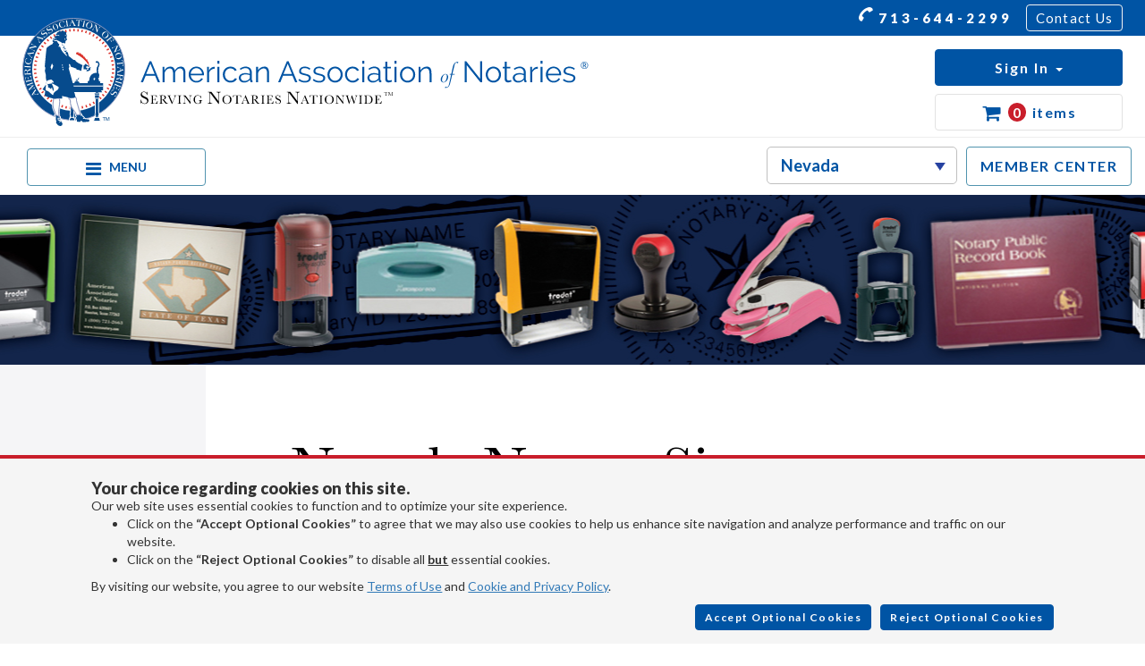

--- FILE ---
content_type: text/html; charset=utf-8
request_url: https://www.notarynevada.com/notary-sign/
body_size: 26520
content:

<!DOCTYPE html>
<html>
<head>
    <meta http-equiv="Content-Type" content="text/html; charset=utf-8" />
    <meta charset="utf-8" />
    <meta name="language" content="English" />
    <link rel="profile" href="https://gmpg.org/xfn/11">
    <meta property="og:locale" content="en_US">
    <meta property="og:type" content="website">
    <meta property="og:title" content="40% OFF Notary Sign - American Assoc. of Notaries">
    <meta property="og:url" content="https://www.notarynevada.com/notary-sign/">
    <meta property="og:site_name" content="American Association of Notaries, Inc - Nevada Notary">
    <meta property="og:description" content="High quality notary desk and wall signs for the professional notary. Order your notary signs online and save up to 40%. Orders ship in one business day.">
    <meta name="twitter:card" content="summary">
    <meta name="twitter:title" content="40% OFF Notary Sign - American Assoc. of Notaries">
    <meta name="twitter:description" content="High quality notary desk and wall signs for the professional notary. Order your notary signs online and save up to 40%. Orders ship in one business day.">


    
        <script type="application/ld+json" class="yoast-schema-graph yoast-schema-graph--main">
            {"@context":"https://schema.org","@graph":[
            {"@type":"Organization","@id":"https://www.notarynevada.com/#organization",
            "name":"American Association of Notaries, Inc.","url":"https://www.notarynevada.com",
            "sameAs":[],
            "logo":{"@type":"ImageObject","@id":"https://www.notarynevada.com/#logo","url":"https://www.notarynevada.com/assets/aan-title-all.png" , "width":612,"height":216,"caption":"Nevada Notary Stamps"},
            "image":{"@id":"https://www.notarynevada.com/#logo"}
            },
            {
            "@type":"WebSite","@id":"https://www.notarynevada.com/#website", "url":"https://www.notarynevada.com","name":"Nevada Notary",
            "publisher":{"@id":"https://www.notarynevada.com/#organization"}
            },
            {
            "@type":"WebPage","@id":"https://www.notarynevada.com/notary-sign/","url":"https://www.notarynevada.com/notary-sign/","inLanguage":"en-US","name":"40% OFF Notary Sign - American Assoc. of Notaries",
            "isPartOf":{"@id":"https://www.notarynevada.com/#website"},"about":{"@id":"https://www.notarynevada.com/#organization"},"datePublished":"2015-05-05T14:28:59+00:00",
            "dateModified":"2019-08-15T19:59:03+00:00","description":"High quality notary desk and wall signs for the professional notary. Order your notary signs online and save up to 40%. Orders ship in one business day."
            }
            ]}
        </script>
    



    <link rel="dns-prefetch" href="//s.w.org">

    
            <!-- Google Tag Manager BETA-->
            <script>
                (function(w,d,s,l,i){w[l]=w[l]||[];w[l].push({'gtm.start':
                new Date().getTime(),event:'gtm.js'});var f=d.getElementsByTagName(s)[0],
                j=d.createElement(s),dl=l!='dataLayer'?'&l='+l:'';j.async=true;j.src=
                'https://www.googletagmanager.com/gtm.js?id='+i+dl;f.parentNode.insertBefore(j,f);
                })(window,document,'script','dataLayer','GTM-NRH7F75K');</script>
                <!-- End Google Tag Manager BETA-->
            <!-- End Google Tag Manager BETA-->
    

    <meta name="viewport" content="width=device-width, initial-scale=1.0, maximum-scale=1" />
    <title>40% OFF Notary Sign - American Assoc. of Notaries</title>
    <link rel="canonical" href="https://www.notarynevada.com/notary-sign" />
    

    <link rel="stylesheet" href="/css/GlobalStyles.min.css?v=BVg3vzssrym0ZZD4RIbcpzb8VH_pOPlGSGMf0ia-1bY" type="text/css" />







    <link href="/css/forms.min.css?v=HNYc2pP-1ZYxtwIzb5jAgTriPZDsw87b7OajcEBBuSk" rel="stylesheet" type="text/css" />
    <link href="/css/product.min.css?v=xek4-ALUleUkG3SeH8eWCmE_qrop5OStkYBhHpKe95g" rel="stylesheet" type="text/css" />
    <link href="/css/customselect.min.css?v=YgNrBdfZr0PyoOmqupxqW-rBf3RDywiriWf8mSeujq0" rel="stylesheet" type="text/css" />
    <link href="/css/paginate.min.css?v=dB6lOOUXPCSF-pnJuXBy8rVL_K79VgUc0tiWKWPaLy4" rel="stylesheet" type="text/css" />
    <link href="/css/addToCart.min.css?v=KxN2ZHv79a_qsZ55N5xrJhxIxDNRNqWs1kapEm7sX6c" rel="stylesheet" type="text/css" />
    <link href="/css/impressions.min.css?v=72nybxscLoWlbvbTqUqoYEXI3mRB0h-hI70mMNvEAdc" rel="stylesheet" type="text/css" />

        <meta name="robots" content="noodp">
        <meta name="description" content="High quality notary desk and wall signs for the professional notary. Order your notary signs online and save up to 40%. Orders ship in one business day. ">

</head>
<body>
    
    
    
    <div id="top-menu">
        <div class="container-fluid">
            <div class="row ">
                <div class="top-menu-flex">
                    <div class="col-lg-2">
                        <ul class="nav align-items-center social social--header">
                            <li class="nav-item">
                                <a href="https://www.facebook.com/notaries" target="_blank"><i class="fa fa-facebook fa-lg footer-icon"></i></a>
                            </li>
                            <li class="nav-item">
                                <a href="https://twitter.com/usnotary" target="_blank"><i class="fa fa-twitter fa-lg footer-icon"></i></a>
                            </li>
                            <li class="nav-item">
                                <a href="mailto:sales@usnotaries.com" target="_blank"><i class="fa fa-envelope fa-lg footer-icon"></i></a>
                            </li>

                        </ul>
                    </div>
                    <div class="col-lg-4">
                        <ul class="nav align-items-center float-right">
                            <li class="nav-item">
                                <a class="nav-link tel" href="tel:+17136442299"><i class="fa fa-phone fa-flip-vertical fa-lg menu-icon"></i> 713-644-2299</a>
                            </li>
                            <li class="nav-item">
                                <a class="nav-link contact-us" href="/Contact">Contact Us</a>
                            </li>
                        </ul>
                    </div>
                </div>
            </div>
        </div>
    </div>
    <div id="banner-menu">
        <div class="container-fluid">
            <div class="row ">
                <div class="col-lg-5 col-md-5 banner-menu-column">
                    <a class="logo-link" href="/">
                        <img class="img-responsive header-logo" height="123" width="633" src="/assets/aan-svg-logo.svg" alt="Nevada Notaries">
                    </a>
                </div>
                <hr class="mobile-hr header-hr" />
                <div class="col-lg-7 col-md-7 banner-menu-button-container">
                    <ul class="nav nav-group float-right">
                        <li id="hamburger-item">
                            <a href="#" id="navToggleButton" class="icon d-flex align-items-center">
                                <i class="fa fa-bars"></i>
                                <span>MENU</span>
                            </a>
                        </li>
                        <li class="nav-item state-list-desktop">
                            <select class="stored-value nps-state-list" data-val="true" data-val-required="The Int32 field is required." id="StateID" name="StateID"><option value="0">Select State</option>
<option value="1">Alabama</option>
<option value="2">Alaska</option>
<option value="3">Arizona</option>
<option value="4">Arkansas</option>
<option value="5">California</option>
<option value="6">Colorado</option>
<option value="7">Connecticut</option>
<option value="8">Delaware</option>
<option value="9">District of Columbia</option>
<option value="10">Florida</option>
<option value="11">Georgia</option>
<option value="12">Hawaii</option>
<option value="13">Idaho</option>
<option value="14">Illinois</option>
<option value="15">Indiana</option>
<option value="16">Iowa</option>
<option value="17">Kansas</option>
<option value="18">Kentucky</option>
<option value="19">Louisiana</option>
<option value="20">Maine</option>
<option value="21">Maryland</option>
<option value="22">Massachusetts</option>
<option value="23">Michigan</option>
<option value="24">Minnesota</option>
<option value="25">Mississippi</option>
<option value="26">Missouri</option>
<option value="27">Montana</option>
<option value="28">Nebraska</option>
<option selected="selected" value="29">Nevada</option>
<option value="30">New Hampshire</option>
<option value="31">New Jersey</option>
<option value="32">New Mexico</option>
<option value="33">New York</option>
<option value="34">North Carolina</option>
<option value="35">North Dakota</option>
<option value="36">Ohio</option>
<option value="37">Oklahoma</option>
<option value="38">Oregon</option>
<option value="39">Pennsylvania</option>
<option value="40">Rhode Island</option>
<option value="41">South Carolina</option>
<option value="42">South Dakota</option>
<option value="43">Tennessee</option>
<option value="44">Texas</option>
<option value="45">Utah</option>
<option value="46">Vermont</option>
<option value="47">Virginia</option>
<option value="48">Washington</option>
<option value="49">West Virginia</option>
<option value="50">Wisconsin</option>
<option value="51">Wyoming</option>
</select>



                        </li>
                        <li class="nav-item">
                            <a class="nav-link member-center" href="/members"> MEMBER CENTER </a>
                        </li>
                        <li id="sign-in-btn" class="dropdown ">
                            <button class="dropdown-toggle sign-in" data-toggle="dropdown" role="button" aria-haspopup="true" aria-expanded="false">
                                <span class="sign-in-text">Sign In</span>
                                <span class="caret"></span>
                                <span class="numToDoItems hidden">0</span>
                            </button>
                            <ul class="dropdown-menu dropdown-menu-right custom-dropdown">
                                <li>
                                    <a class="dropdown-link" href='/Customer/Profilelanding' rel="nofollow">My Account</a>
                                </li>
                                <li role="separator" class="custom-divider"></li>
                                <li>
                                    <a class="dropdown-link" href="/members">Member Center</a>
                                </li>
                                <li role="separator" class="custom-divider toDoDropDown hidden"></li>
                                <li class="toDoDropDown  hidden">
                                    <a class="dropdown-link" href="/Customer/ToDoList">To Do <span class="numToDoItems">0</span></a>
                                </li>
                                    <li class="grey-bg"><a class="create-account" href="/Customer/Register">Create Account</a></li>
                            </ul>

                        </li>
                        <li class="nav-item cart-link">
                            <a class="nav-link cart cart-dropdown-btn">
                                <i class="fa fa-shopping-cart fa-lg"></i>
                                <span id="numCartItems">0</span> <span class="cart-item-count">items</span>
                            </a>
                            <div id="cartPopupContainer" class="hidden">
                                <div class="cartPopupArrow"></div>
                                <div class="cart-btn-row row">
                                    <div class="col-sm-4 text-align-right">
                                        <a class="btn white-on-blue" href="/Cart/Index">View Cart <i class="fa fa-angle-right"></i></a>
                                    </div>
                                    <div class="col-sm-5 text-align-center">
                                        <span class="bold" style="font-size:18px">Cart can be updated on checkout.</span>
                                    </div>
                                    <div class="col-sm-3">
                                        <button type="button" class="btn blue-on-white close-cart-popup">Close</button>
                                    </div>

                                </div>
                                <div class="row">
                                    <div class="col-sm-12">
                                        <hr class="separator-blue" />
                                    </div>
                                </div>
                                <div class="row">
                                    <div class="col-sm-12 text-align-center">
                                        <div id="cartPopupLoading" class="hidden">
                                            <img width="40" src="/assets/spin.svg">
                                        </div>
                                    </div>
                                </div>
                                <div id="cartItemsContainer"></div>
                            </div>
                        </li>
                    </ul>
                </div>
            </div>
            <div class="row">
                <div class="col-sm-12 col-xs-6 state-list-mobile">
                    <select class="stored-value nps-state-list" id="StateID" name="StateID"><option value="0">Select State</option>
<option value="1">Alabama</option>
<option value="2">Alaska</option>
<option value="3">Arizona</option>
<option value="4">Arkansas</option>
<option value="5">California</option>
<option value="6">Colorado</option>
<option value="7">Connecticut</option>
<option value="8">Delaware</option>
<option value="9">District of Columbia</option>
<option value="10">Florida</option>
<option value="11">Georgia</option>
<option value="12">Hawaii</option>
<option value="13">Idaho</option>
<option value="14">Illinois</option>
<option value="15">Indiana</option>
<option value="16">Iowa</option>
<option value="17">Kansas</option>
<option value="18">Kentucky</option>
<option value="19">Louisiana</option>
<option value="20">Maine</option>
<option value="21">Maryland</option>
<option value="22">Massachusetts</option>
<option value="23">Michigan</option>
<option value="24">Minnesota</option>
<option value="25">Mississippi</option>
<option value="26">Missouri</option>
<option value="27">Montana</option>
<option value="28">Nebraska</option>
<option selected="selected" value="29">Nevada</option>
<option value="30">New Hampshire</option>
<option value="31">New Jersey</option>
<option value="32">New Mexico</option>
<option value="33">New York</option>
<option value="34">North Carolina</option>
<option value="35">North Dakota</option>
<option value="36">Ohio</option>
<option value="37">Oklahoma</option>
<option value="38">Oregon</option>
<option value="39">Pennsylvania</option>
<option value="40">Rhode Island</option>
<option value="41">South Carolina</option>
<option value="42">South Dakota</option>
<option value="43">Tennessee</option>
<option value="44">Texas</option>
<option value="45">Utah</option>
<option value="46">Vermont</option>
<option value="47">Virginia</option>
<option value="48">Washington</option>
<option value="49">West Virginia</option>
<option value="50">Wisconsin</option>
<option value="51">Wyoming</option>
</select>



                </div>
            </div>
        </div>
    </div>


<div id="select-to-search">
    <div class="search-message-box">
        Please select a state to perform a search
    </div>
</div>
<div id="primary-menu">
    <div class="container-fluid">
        <div class="row ">
            <div class="primary-links-column">
                <ul class="nav navbar-nav primary-menu-flex">
                        <li class="primary-tab"><a href="/how-to-become-a-nevada-notary">Become a Notary</a></li>
                        <li class="primary-tab"><a href="/renew-notary">Renew Notary Commission</a></li>
                    <li class="primary-tab">
                        <a href="/notary-stamps" class="dropdown-toggle" data-toggle="dropdown" role="button" aria-expanded="false">Order Notary Supplies <span class="caret"></span></a>
                        <ul class="dropdown-menu" role="menu">
                            <li><a href="/notary-stamps">Notary Stamps</a></li>
                                <li><a href="/electronic-notary-seal">Notary Electronic Seals</a></li>
                            <li><a href="/notary-packages">Notary Packages</a></li>
                                <li><a href="/notary-seals">Notary Seal Embossers</a></li>
                            <li><a href="/record-book">Notary Books</a></li>
                            <li><a href="/notary-sign">Notary Signs</a></li>
                            <li><a href="/notary-frame">Notary Certificate Frames</a></li>
                            <li><a href="/notary-certificates">Notarial Certificates</a></li>
                            <li><a href="/notary-supplies">Misc. Notary Supplies</a></li>
                            <li><a href="/notary-address-stamp">Notary Address Stamps</a></li>
                        </ul>
                    </li>

                    <li class="primary-tab move2">
                        <a href="/notary-insurance" class="dropdown-toggle" data-toggle="dropdown" role="button" aria-expanded="false">Bonds & Insurance <span class="caret"></span></a>
                        <ul class="dropdown-menu" role="menu">
                            <li><a href="/notary-insurance">E/O Insurance</a></li>
                                <li><a href="/nevada-notary-bond">Notary Bonds</a></li>
                        </ul>
                    </li>

                    <li class="primary-menu-last-item primary-tab move1" closable="true">
                        <a href="/notary-order-tracking" class="dropdown-toggle" data-toggle="dropdown" role="button" aria-expanded="false">Resources <span class="caret"></span></a>
                        <ul class="dropdown-menu dropdown-menu-right" role="menu">
                                <li><a href="/about-nevada-notary">Our Story</a></li>
                                <li><a href="/nevada-notary-membership">Become a Member</a></li>
                                <li><a href="/find-a-nevada-notary">Notary Locator</a></li>
                                <li><a href="https://www.becomeanotarypublic.com/nc/nevada-notary-course/" target="_blank">Online Training</a></li>
                                <li><a href="/nevada-notary-application">Notary Forms</a></li>
                                <li><a href="/notary-faqs">Notary FAQs</a></li>
                            <li><a href="/e-notary-journal">E-Notary Journal</a></li>
                                <li><a href="/notary-article">Notary Blog</a></li>
                            <li><a href="/notary-testimonials">Testimonials</a></li>
                            <li><a href="/notary-order-tracking">Order Tracking</a></li>
                                <li><a href="https://esos.nv.gov/NotarySearchOnline/NotarySearchExternal" target="_blank" id="search-active" data-host="Nevada">Search Active Notaries</a></li>
                                <li><a href="/nevada-notary-newsletter">Subscribe to Newsletter</a></li>
                            <li><a href="/become-a-notary">How to Become a Notary</a></li>
                        </ul>
                    </li>
                </ul>
            </div>
            <div class="primary-btn-column">

                <ul class="nav nav-group">
                    <li id="mobile-sign-in-btn" class="dropdown ">
                        <button class="dropdown-toggle sign-in btn-block" data-toggle="dropdown" role="button" aria-haspopup="true" aria-expanded="false">
                            <span class="sign-in-text">Sign In</span>
                            <span class="caret"></span>
                            <span class="numToDoItems hidden" style="font-size: 1.6rem;">0</span>
                        </button>
                        <ul class="dropdown-menu dropdown-menu-right custom-dropdown">
                            <li><a class="dropdown-link" href='/Customer/Profilelanding' rel="nofollow">My Account</a></li>
                            <li role="separator" class="custom-divider"></li>
                            <li>
                                <a class="dropdown-link" href="/members">Member Center</a>
                            </li>
                            <li role="separator" class="custom-divider toDoDropDown hidden"></li>
                            <li class="toDoDropDown  hidden">
                                <a class="dropdown-link" href="/Customer/ToDoList">To-Do <span class="numToDoItems" style="font-size: 1.6rem;">0</span></a>
                            </li>
                                <li class="grey-bg"><a class="create-account" href="/Customer/Register">Create Account</a></li>
                        </ul>
                    </li>
                    <li id="mobile-member-center" class="nav-item ">
                        <a class="nav-link member-center text-align-center btn-block" href="/members"> MEMBER CENTER </a>
                    </li>
                </ul>
            </div>
        </div>
    </div>
</div>
    <div class="jumbotron jumbotron-fluid products-banner general-banner hidden-xs hidden-sm sidebar-banner"></div>


    <main role="main">
            <div class="container-fluid">
                <div class="row d-flex page-body-row" style="position: relative">
                    <div class="col-md-2 sidebar-col">
                        
<a class="sidemenu-hide-button icon" href="javascript:void(0);" onclick="hideSideMenu()">
    <i class="fa fa-chevron-left fa-2x"></i>
</a>


<div id="mySidenav" class="sidenav">
    <h3 class="sidenav-title text-align-left">Shop By</h3>
    <hr class="sidebar-separator text-align-left">
    <ul class="product-links">
        <li><a href="/notary-stamps">Notary Stamps</a></li>
            <li><a href="/electronic-notary-seal">Notary Electronic Seals</a></li>
        <li><a href="/notary-packages">Notary Packages</a></li>
        <li><a href="/notary-seals">Notary Seal Embossers</a></li>
        <li><a href="/record-book">Notary Books</a></li>
        <li><a href="/notary-sign">Notary Signs</a></li>
        <li><a href="/notary-frame">Notary Certificate Frames</a></li>
        <li><a href="/notary-certificates">Notarial Certificates</a></li>
        <li><a href="/notary-supplies">Misc. Notary Supplies</a></li>
        <li><a href="/notary-address-stamp">Notary Address Stamps</a></li>
    </ul>


    <section class="membership-section">
        <div class="membership-flex text-align-center">
            <span class="free">Free!</span>
            <img class="membership-image" src="/assets/value-circle.png" alt="One-year membership on selected products." title="One-year membership on selected products." />
        </div>

        <p class="membership-text">One-year membership on selected products.</p>
        <hr class="small-separator text-align-left">
    </section>

    <section class="seven-steps-section">
        <div class="notarization-flex flex-start text-align-center">
            <img class="notarization-image" src="/assets/notarization.png" alt="Free e-book with every notary supply order!" title="Free e-book with every notary supply order!" />
            <span class="free">Free!</span>
        </div>
        <h5 class="notarization-title">Seven Steps to a Proper Notarization</h5>
        <p class="notarization-text">Free e-book with every notary supply order!</p>
        <hr class="small-separator text-align-left">
    </section>

    <section class="shipping-section">
        <div class="text-align-center">
            <img class="shipping-image" src="/assets/shipping-truck.png" alt="Flat-rate ground shipping and handling anywhere in the U.S. for only $6.95." title="Flat-rate ground shipping and handling anywhere in the U.S. for only $6.95." />

            <p class="shipping-text"><strong>Flat-rate ground shipping</strong> and handling anywhere in the U.S. for <strong>only $9.95.</strong></p>
        </div>
        <hr class="small-separator text-align-left">
    </section>

    <section>
        <div class="text-align-center bbb-image">
            <a href="https://www.bbb.org/us/tx/houston/profile/notary-public-seals/american-association-of-notaries-0915-60749/#sealclick" target="_blank" rel="nofollow"><img src="https://seal-houston.bbb.org/seals/blue-seal-293-61-bbb-60749.png" style="border: 0;" alt="American Association of Notaries BBB Business Review" /></a>
            <p class="bbb-text"><strong>We take pride in our A+ rating. </strong><a target="_blank" href="https://www.bbb.org/us/tx/houston/profile/notary-public-seals/american-association-of-notaries-0915-60749/customer-reviews">Click here</a> to read customer reviews on BBB website </p>
        </div>

    </section>
</div>

                    </div>
                    <div class="col-md-10 page-body">
                        <div class="shopping-menu-responsive container-fluid">
                            <a href="javascript:void(0);" class="shop-by-hamburger" onclick="showSideMenu()">
                                <i style="color:black;" class="fa fa-bars fa-2x"></i>
                            </a>

                            <span class="shop-by-group">
                                <label>Shop by: </label>
                                <select class="shopByDropdown">
                                    <option value="/notary-stamps">Notary Stamps</option>
                                    <option value="/notary-packages">Notary Packages</option>
                                    <option value="/notary-seals">Notary Seal Embossers</option>
                                    <option value="/record-book">Notary Books</option>
                                    <option value="/notary-sign">Notary Signs</option>
                                    <option value="/notary-frame">Notary Certificate Frames</option>
                                    <option value="/notary-certificates">Notarial Certificates</option>
                                    <option value="/notary-supplies">Misc. Notary Supplies</option>
                                </select>
                            </span>

                        </div>

                        


<section id="product-title">
    <div class="container title-container-spacing">
        <div class="row">
            <div class="col-md-10">
                <div>
                    <h1 class="title text-align-left">

                                Nevada Notary Sign
                                                </h1>
                    <br />
                    <hr class="separator text-align-left">
                </div>
                <div class="read-more-container">
                    <p class="sub-header read-more">
We offer the quickest and easiest way to securely order a Nevada notary stamp, notary seal, and notary supplies online. You will also save up to 40 % off the same notary stamp or notary seal you find elsewhere! Our notary stamps, notary seal and notary supplies conform to Nevada notary laws and are manufactured in-house, using only the highest-quality materials, while implementing the latest technology to produce a perfect notary stamp impression&nbsp;every time.<a href="https://www.texasnotary.com/files/member/files/texas_notary_supplies_order_form.pdf" target="_blank">&nbsp;</a>Place your order online before noon Central Time and your notary stamp order will be shipped on the next business day.

                    </p>
                    <button class="more-btn" type="button">Read More...</button>
                    <div class="more-button-spacer">&nbsp;</div>
                </div>
            </div>
        </div>
    </div>
</section>

<section id="product-menu">
    <form id="FilterForm" method="GET" action="/Product/Search">
        <div class="container">
            <div class="row col-spacing">
                <div class="col-md-7 search-col">
                    <div class="d-flex flex-start">
                        <div class="state-select-container">
                            <select class="stored-value state-list product-selector" data-val="true" data-val-required="The Int32 field is required." id="StateId" name="StateId"><option value="0">Select Another State</option>
<option value="1">Alabama</option>
<option value="2">Alaska</option>
<option value="3">Arizona</option>
<option value="4">Arkansas</option>
<option value="5">California</option>
<option value="6">Colorado</option>
<option value="7">Connecticut</option>
<option value="8">Delaware</option>
<option value="9">District of Columbia</option>
<option value="10">Florida</option>
<option value="11">Georgia</option>
<option value="12">Hawaii</option>
<option value="13">Idaho</option>
<option value="14">Illinois</option>
<option value="15">Indiana</option>
<option value="16">Iowa</option>
<option value="17">Kansas</option>
<option value="18">Kentucky</option>
<option value="19">Louisiana</option>
<option value="20">Maine</option>
<option value="21">Maryland</option>
<option value="22">Massachusetts</option>
<option value="23">Michigan</option>
<option value="24">Minnesota</option>
<option value="25">Mississippi</option>
<option value="26">Missouri</option>
<option value="27">Montana</option>
<option value="28">Nebraska</option>
<option selected="selected" value="29">Nevada</option>
<option value="30">New Hampshire</option>
<option value="31">New Jersey</option>
<option value="32">New Mexico</option>
<option value="33">New York</option>
<option value="34">North Carolina</option>
<option value="35">North Dakota</option>
<option value="36">Ohio</option>
<option value="37">Oklahoma</option>
<option value="38">Oregon</option>
<option value="39">Pennsylvania</option>
<option value="40">Rhode Island</option>
<option value="41">South Carolina</option>
<option value="42">South Dakota</option>
<option value="43">Tennessee</option>
<option value="44">Texas</option>
<option value="45">Utah</option>
<option value="46">Vermont</option>
<option value="47">Virginia</option>
<option value="48">Washington</option>
<option value="49">West Virginia</option>
<option value="50">Wisconsin</option>
<option value="51">Wyoming</option>
</select>
                        </div>
                        <div class="d-flex">
                            <input type="text" class="product-selector" id="SearchProduct" name="product" placeholder="Search product">
                            <button class="btn btn-primary btn-search" type="submit">Search</button>
                        </div>
                    </div>
                </div>

                <div class="white-border-mobile"></div>

                <div class="col-md-5 left-offset product-selector-parent-container">
                    <div class="row">
                        <div class="col-md-12 sort-by-select-col">
                            <div class="product-selector-container">
                                <select class="product-selector" name="sort" id="productList">
                                    <option>Sort By</option>

                                        <option value="name_asc">Name: A-Z</option>

                                        <option value="name_desc">Name: Z-A</option>

                                        <option value="price_asc">Price: Low to High</option>

                                        <option value="price_desc">Price: High to Low</option>

                                        <option value="free_membership">Products with Free Membership $19.00 Value</option>

                                </select>
                            </div>
                        </div>
                    </div>
                </div>

                <div class="col-md-12 shopByDropdownContainer">
                    <select class="shopByDropdown">
                        <option value="/notary-stamps">Notary Stamps</option>
                            <option value="/electronic-notary-seal">Notary Electronic Seals</option>
                        <option value="/notary-packages">Notary Packages</option>
                        <option value="/notary-seals">Notary Seal Embossers</option>
                        <option value="/record-book">Notary Books</option>
                        <option value="/notary-sign">Notary Signs</option>
                        <option value="/notary-frame">Notary Certificate Frames</option>
                        <option value="/notary-certificates">Notarial Certificates</option>
                        <option value="/notary-supplies">Misc. Notary Supplies</option>
                        <option value="/notary-address-stamp">Notary Address Stamps</option>
                    </select>

                </div>

            </div>
        </div>
    </form>
</section>
<div>
    <p class="product-count">5 items found</p>
</div>
<section id="productList">
    <form action="" method="POST" name="ProductForm">
        <div class="container-fluid">
                <div class="row product-row" id="item-470">
                    <div class="col-lg-5 space-between-column mobile-only">
                        <div class="title-col dv">
    <div class="item-number">
        <span>Item No. NV925</span>
    </div>
    <div class="item-title">
        <h2>
                <a href="/supplies/nevada-notary-desk-sign">Nevada Notary Desk Sign</a>
        </h2>
    </div>
</div>
                    </div>
                    <div class="col-lg-3 col-xs-6 profile-img-column">
                            <div class="profile-img-container">
                                <img src="/images/nps/products/19.191220145344.jpg"
                                     class="center-contents btnImgEnlarge product-image"
                                     loading="lazy"
                                     width="130"
                                     height="130"
                                     title="Nevada Notary Desk Sign"
                                     alt="Nevada Notary Desk Sign"
                                     data-altsrc="/images/nps/notary-stamp/SIGNS ROSE METAL DESK SIGN.jpg" />
                                <div class="overlay">
                                    <div class="white-circle"></div>
                                    <i class="fa fa-search fa-2x icon-center"></i>
                                </div>
                                <i class="fa fa-search fa-2x profile-img-search-icon" src="/images/nps/products/19.191220145344.jpg"></i>
                            </div>


                    </div>
					<div class="col-lg-5 space-between-column desc-col-desktop desktop-only">
                        <div class="title-col dv">
    <div class="item-number">
        <span>Item No. NV925</span>
    </div>
    <div class="item-title">
        <h2>
                <a href="/supplies/nevada-notary-desk-sign">Nevada Notary Desk Sign</a>
        </h2>
    </div>
</div>
                        <div class="item-description-container">
    <div class="item-description">
        <div class="read-more-container">
            <div class="read-more">This elegant, brass metal desk sign, engraved with your Nevada notary name and the wording 'Notary Public' on an acrylic plate will make a fine addition to your office.</div>
                <a href="/supplies/nevada-notary-desk-sign">Read More...</a>

        </div>
    </div>
</div>

                    </div>

                    <div class="col-lg-4 col-xs-6 price-col dv">
                            <div class="print-padding"></div>
                        <div class="row full-width">
                            <div class="col-sm-12 col-md-12 col-lg-12 d-flex">
                                <div class="item-price">
                                    <div class="row">
                                        <div class="col-xs-1 col-lg-4">
                                        </div>
                                        <div class="col-xs-11 col-lg-8">

                                                    List Price: <span class="bold">$33.95<br /></span>
                                                                                            Your Price:<br />
                                            <span>
                                                <strong>
                                                    <span class="your-price">$21.95</span><br />
                                                </strong>
                                            </span>
                                        </div>
                                    </div>
                                    <div class="desktop-only">
                                        <div class="row add-cart-row">
    <div class="col-xs-4 col-sm-3 col-lg-4">
        <div class="qty-input">

            <button class="btn btn-outline-primary minus" type="button">-</button>
            <input type="number" min="1" max="99" class="qty_470" value="1" class="form-control productQuantity" />
            <button class="btn btn-outline-primary plus" type="button">+</button>

        </div>
    </div>
    <div class="col-xs-4 col-sm-5 imp-wrap">
    </div>
    <div class="col-xs-4 col-lg-8 add-wrap">
        <span class="btn btn-primary btn-block btnAddToCart" name="btnAddToCart" product_id="470"> Add to Cart</span>
    </div>
</div>
                                    </div>
                                </div>
                            </div>
                        </div>
                    </div>
                    <div class="mobile-only clear">
                        <div class="row add-cart-row">
    <div class="col-xs-4 col-sm-3 col-lg-4">
        <div class="qty-input">

            <button class="btn btn-outline-primary minus" type="button">-</button>
            <input type="number" min="1" max="99" class="qty_470" value="1" class="form-control productQuantity" />
            <button class="btn btn-outline-primary plus" type="button">+</button>

        </div>
    </div>
    <div class="col-xs-4 col-sm-5 imp-wrap">
    </div>
    <div class="col-xs-4 col-lg-8 add-wrap">
        <span class="btn btn-primary btn-block btnAddToCart" name="btnAddToCart" product_id="470"> Add to Cart</span>
    </div>
</div>
                    </div>
                    <div class="col-lg-12 space-between-column mobile-only">
                        <div class="item-description-container">
    <div class="item-description">
        <div class="read-more-container">
            <div class="read-more">This elegant, brass metal desk sign, engraved with your Nevada notary name and the wording 'Notary Public' on an acrylic plate will make a fine addition to your office.</div>
                <a href="/supplies/nevada-notary-desk-sign">Read More...</a>

        </div>
    </div>
</div>

                    </div>
                </div>
                <div class="row product-row" id="item-1436">
                    <div class="col-lg-5 space-between-column mobile-only">
                        <div class="title-col dv">
    <div class="item-number">
        <span>Item No. NV930</span>
    </div>
    <div class="item-title">
        <h2>
                <a href="/supplies/nevada-notary-walnut-desk-sign">Nevada Notary Walnut Desk Sign</a>
        </h2>
    </div>
</div>
                    </div>
                    <div class="col-lg-3 col-xs-6 profile-img-column">
                            <div class="profile-img-container">
                                <img src="/images/nps/products/49.191220145507.jpg"
                                     class="center-contents btnImgEnlarge product-image"
                                     loading="lazy"
                                     width="130"
                                     height="130"
                                     title="Nevada Notary Walnut Desk Sign"
                                     alt="Nevada Notary Walnut Desk Sign"
                                     data-altsrc="/images/nps/notary-stamp/SIGN-WALNUT-DESK-SIGN.jpg" />
                                <div class="overlay">
                                    <div class="white-circle"></div>
                                    <i class="fa fa-search fa-2x icon-center"></i>
                                </div>
                                <i class="fa fa-search fa-2x profile-img-search-icon" src="/images/nps/products/49.191220145507.jpg"></i>
                            </div>


                    </div>
					<div class="col-lg-5 space-between-column desc-col-desktop desktop-only">
                        <div class="title-col dv">
    <div class="item-number">
        <span>Item No. NV930</span>
    </div>
    <div class="item-title">
        <h2>
                <a href="/supplies/nevada-notary-walnut-desk-sign">Nevada Notary Walnut Desk Sign</a>
        </h2>
    </div>
</div>
                        <div class="item-description-container">
    <div class="item-description">
        <div class="read-more-container">
            <div class="read-more">This elegant, genuine Nevada walnut desk sign, is made of solid wood and engraved on a metal plate with gold lettering with your Nevada name and the wording 'Notary Public.'</div>
                <a href="/supplies/nevada-notary-walnut-desk-sign">Read More...</a>

        </div>
    </div>
</div>

                    </div>

                    <div class="col-lg-4 col-xs-6 price-col dv">
                            <div class="print-padding"></div>
                        <div class="row full-width">
                            <div class="col-sm-12 col-md-12 col-lg-12 d-flex">
                                <div class="item-price">
                                    <div class="row">
                                        <div class="col-xs-1 col-lg-4">
                                        </div>
                                        <div class="col-xs-11 col-lg-8">

                                                    List Price: <span class="bold">$41.95<br /></span>
                                                                                            Your Price:<br />
                                            <span>
                                                <strong>
                                                    <span class="your-price">$26.95</span><br />
                                                </strong>
                                            </span>
                                        </div>
                                    </div>
                                    <div class="desktop-only">
                                        <div class="row add-cart-row">
    <div class="col-xs-4 col-sm-3 col-lg-4">
        <div class="qty-input">

            <button class="btn btn-outline-primary minus" type="button">-</button>
            <input type="number" min="1" max="99" class="qty_1436" value="1" class="form-control productQuantity" />
            <button class="btn btn-outline-primary plus" type="button">+</button>

        </div>
    </div>
    <div class="col-xs-4 col-sm-5 imp-wrap">
    </div>
    <div class="col-xs-4 col-lg-8 add-wrap">
        <span class="btn btn-primary btn-block btnAddToCart" name="btnAddToCart" product_id="1436"> Add to Cart</span>
    </div>
</div>
                                    </div>
                                </div>
                            </div>
                        </div>
                    </div>
                    <div class="mobile-only clear">
                        <div class="row add-cart-row">
    <div class="col-xs-4 col-sm-3 col-lg-4">
        <div class="qty-input">

            <button class="btn btn-outline-primary minus" type="button">-</button>
            <input type="number" min="1" max="99" class="qty_1436" value="1" class="form-control productQuantity" />
            <button class="btn btn-outline-primary plus" type="button">+</button>

        </div>
    </div>
    <div class="col-xs-4 col-sm-5 imp-wrap">
    </div>
    <div class="col-xs-4 col-lg-8 add-wrap">
        <span class="btn btn-primary btn-block btnAddToCart" name="btnAddToCart" product_id="1436"> Add to Cart</span>
    </div>
</div>
                    </div>
                    <div class="col-lg-12 space-between-column mobile-only">
                        <div class="item-description-container">
    <div class="item-description">
        <div class="read-more-container">
            <div class="read-more">This elegant, genuine Nevada walnut desk sign, is made of solid wood and engraved on a metal plate with gold lettering with your Nevada name and the wording 'Notary Public.'</div>
                <a href="/supplies/nevada-notary-walnut-desk-sign">Read More...</a>

        </div>
    </div>
</div>

                    </div>
                </div>
                <div class="row product-row" id="item-3476">
                    <div class="col-lg-5 space-between-column mobile-only">
                        <div class="title-col dv">
    <div class="item-number">
        <span>Item No. NV932</span>
    </div>
    <div class="item-title">
        <h2>
                <a href="/supplies/i-am-not-a-lawyer-nevada-notary-desk-sign">I Am Not a Lawyer Nevada Notary Desk Sign</a>
        </h2>
    </div>
</div>
                    </div>
                    <div class="col-lg-3 col-xs-6 profile-img-column">
                            <div class="profile-img-container">
                                <img src="/images/nps/products/05242024125811base156.jpg"
                                     class="center-contents btnImgEnlarge product-image"
                                     loading="lazy"
                                     width="130"
                                     height="130"
                                     title="I Am Not a Lawyer Nevada Notary Desk Sign"
                                     alt="I Am Not a Lawyer Nevada Notary Desk Sign"
                                     data-altsrc="/images/nps/notary-stamp/alt05242024125811base156.jpg" />
                                <div class="overlay">
                                    <div class="white-circle"></div>
                                    <i class="fa fa-search fa-2x icon-center"></i>
                                </div>
                                <i class="fa fa-search fa-2x profile-img-search-icon" src="/images/nps/products/05242024125811base156.jpg"></i>
                            </div>


                    </div>
					<div class="col-lg-5 space-between-column desc-col-desktop desktop-only">
                        <div class="title-col dv">
    <div class="item-number">
        <span>Item No. NV932</span>
    </div>
    <div class="item-title">
        <h2>
                <a href="/supplies/i-am-not-a-lawyer-nevada-notary-desk-sign">I Am Not a Lawyer Nevada Notary Desk Sign</a>
        </h2>
    </div>
</div>
                        <div class="item-description-container">
    <div class="item-description">
        <div class="read-more-container">
            <div class="read-more">Nevada Notaries, protect yourselves! Inform your clients that you are not an attorney and cannot give legal advice or accept fees for legal services.</div>
                <a href="/supplies/i-am-not-a-lawyer-nevada-notary-desk-sign">Read More...</a>

        </div>
    </div>
</div>

                    </div>

                    <div class="col-lg-4 col-xs-6 price-col dv">
                            <div class="print-padding"></div>
                        <div class="row full-width">
                            <div class="col-sm-12 col-md-12 col-lg-12 d-flex">
                                <div class="item-price">
                                    <div class="row">
                                        <div class="col-xs-1 col-lg-4">
                                        </div>
                                        <div class="col-xs-11 col-lg-8">

                                                    List Price: <span class="bold">$19.95<br /></span>
                                                                                            Your Price:<br />
                                            <span>
                                                <strong>
                                                    <span class="your-price">$12.95</span><br />
                                                </strong>
                                            </span>
                                        </div>
                                    </div>
                                    <div class="desktop-only">
                                        <div class="row add-cart-row">
    <div class="col-xs-4 col-sm-3 col-lg-4">
        <div class="qty-input">

            <button class="btn btn-outline-primary minus" type="button">-</button>
            <input type="number" min="1" max="99" class="qty_3476" value="1" class="form-control productQuantity" />
            <button class="btn btn-outline-primary plus" type="button">+</button>

        </div>
    </div>
    <div class="col-xs-4 col-sm-5 imp-wrap">
    </div>
    <div class="col-xs-4 col-lg-8 add-wrap">
        <span class="btn btn-primary btn-block btnAddToCart" name="btnAddToCart" product_id="3476"> Add to Cart</span>
    </div>
</div>
                                    </div>
                                </div>
                            </div>
                        </div>
                    </div>
                    <div class="mobile-only clear">
                        <div class="row add-cart-row">
    <div class="col-xs-4 col-sm-3 col-lg-4">
        <div class="qty-input">

            <button class="btn btn-outline-primary minus" type="button">-</button>
            <input type="number" min="1" max="99" class="qty_3476" value="1" class="form-control productQuantity" />
            <button class="btn btn-outline-primary plus" type="button">+</button>

        </div>
    </div>
    <div class="col-xs-4 col-sm-5 imp-wrap">
    </div>
    <div class="col-xs-4 col-lg-8 add-wrap">
        <span class="btn btn-primary btn-block btnAddToCart" name="btnAddToCart" product_id="3476"> Add to Cart</span>
    </div>
</div>
                    </div>
                    <div class="col-lg-12 space-between-column mobile-only">
                        <div class="item-description-container">
    <div class="item-description">
        <div class="read-more-container">
            <div class="read-more">Nevada Notaries, protect yourselves! Inform your clients that you are not an attorney and cannot give legal advice or accept fees for legal services.</div>
                <a href="/supplies/i-am-not-a-lawyer-nevada-notary-desk-sign">Read More...</a>

        </div>
    </div>
</div>

                    </div>
                </div>
                <div class="row product-row" id="item-1221">
                    <div class="col-lg-5 space-between-column mobile-only">
                        <div class="title-col dv">
    <div class="item-number">
        <span>Item No. NV933</span>
    </div>
    <div class="item-title">
        <h2>
                <a href="/supplies/nevada-notary-wall-sign">Nevada Notary Wall Sign</a>
        </h2>
    </div>
</div>
                    </div>
                    <div class="col-lg-3 col-xs-6 profile-img-column">
                            <div class="profile-img-container">
                                <img src="/images/nps/products/20.191220145839.jpg"
                                     class="center-contents btnImgEnlarge product-image"
                                     loading="lazy"
                                     width="130"
                                     height="130"
                                     title="Nevada Notary Wall Sign"
                                     alt="Nevada Notary Wall Sign"
                                     data-altsrc="/images/nps/notary-stamp/SIGNS WALL SIGN L.jpg" />
                                <div class="overlay">
                                    <div class="white-circle"></div>
                                    <i class="fa fa-search fa-2x icon-center"></i>
                                </div>
                                <i class="fa fa-search fa-2x profile-img-search-icon" src="/images/nps/products/20.191220145839.jpg"></i>
                            </div>


                    </div>
					<div class="col-lg-5 space-between-column desc-col-desktop desktop-only">
                        <div class="title-col dv">
    <div class="item-number">
        <span>Item No. NV933</span>
    </div>
    <div class="item-title">
        <h2>
                <a href="/supplies/nevada-notary-wall-sign">Nevada Notary Wall Sign</a>
        </h2>
    </div>
</div>
                        <div class="item-description-container">
    <div class="item-description">
        <div class="read-more-container">
            <div class="read-more">This Nevada notary deluxe wall sign is mounted on an attractive walnut plaque and engraved on a metal plate with gold lettering with your Nevada notary name, your Nevada state, and the wording 'Notary Public.' This sign makes a fine addition to any office.</div>
                <a href="/supplies/nevada-notary-wall-sign">Read More...</a>

        </div>
    </div>
</div>

                    </div>

                    <div class="col-lg-4 col-xs-6 price-col dv">
                            <div class="print-padding"></div>
                        <div class="row full-width">
                            <div class="col-sm-12 col-md-12 col-lg-12 d-flex">
                                <div class="item-price">
                                    <div class="row">
                                        <div class="col-xs-1 col-lg-4">
                                        </div>
                                        <div class="col-xs-11 col-lg-8">

                                                    List Price: <span class="bold">$41.95<br /></span>
                                                                                            Your Price:<br />
                                            <span>
                                                <strong>
                                                    <span class="your-price">$26.95</span><br />
                                                </strong>
                                            </span>
                                        </div>
                                    </div>
                                    <div class="desktop-only">
                                        <div class="row add-cart-row">
    <div class="col-xs-4 col-sm-3 col-lg-4">
        <div class="qty-input">

            <button class="btn btn-outline-primary minus" type="button">-</button>
            <input type="number" min="1" max="99" class="qty_1221" value="1" class="form-control productQuantity" />
            <button class="btn btn-outline-primary plus" type="button">+</button>

        </div>
    </div>
    <div class="col-xs-4 col-sm-5 imp-wrap">
    </div>
    <div class="col-xs-4 col-lg-8 add-wrap">
        <span class="btn btn-primary btn-block btnAddToCart" name="btnAddToCart" product_id="1221"> Add to Cart</span>
    </div>
</div>
                                    </div>
                                </div>
                            </div>
                        </div>
                    </div>
                    <div class="mobile-only clear">
                        <div class="row add-cart-row">
    <div class="col-xs-4 col-sm-3 col-lg-4">
        <div class="qty-input">

            <button class="btn btn-outline-primary minus" type="button">-</button>
            <input type="number" min="1" max="99" class="qty_1221" value="1" class="form-control productQuantity" />
            <button class="btn btn-outline-primary plus" type="button">+</button>

        </div>
    </div>
    <div class="col-xs-4 col-sm-5 imp-wrap">
    </div>
    <div class="col-xs-4 col-lg-8 add-wrap">
        <span class="btn btn-primary btn-block btnAddToCart" name="btnAddToCart" product_id="1221"> Add to Cart</span>
    </div>
</div>
                    </div>
                    <div class="col-lg-12 space-between-column mobile-only">
                        <div class="item-description-container">
    <div class="item-description">
        <div class="read-more-container">
            <div class="read-more">This Nevada notary deluxe wall sign is mounted on an attractive walnut plaque and engraved on a metal plate with gold lettering with your Nevada notary name, your Nevada state, and the wording 'Notary Public.' This sign makes a fine addition to any office.</div>
                <a href="/supplies/nevada-notary-wall-sign">Read More...</a>

        </div>
    </div>
</div>

                    </div>
                </div>
                <div class="row product-row" id="item-1262">
                    <div class="col-lg-5 space-between-column mobile-only">
                        <div class="title-col dv">
    <div class="item-number">
        <span>Item No. NV950</span>
    </div>
    <div class="item-title">
        <h2>
                <a href="/supplies/nevada-notary-public-decals">Nevada Notary Public Decals</a>
        </h2>
    </div>
</div>
                    </div>
                    <div class="col-lg-3 col-xs-6 profile-img-column">
                            <div class="profile-img-container">
                                <img src="/images/nps/products/46.191220150113.jpg"
                                     class="center-contents btnImgEnlarge product-image"
                                     loading="lazy"
                                     width="130"
                                     height="130"
                                     title="Nevada Notary Public Decals"
                                     alt="Nevada Notary Public Decals"
                                     data-altsrc="/images/nps/notary-stamp/SIGN-DECAL Large.jpg" />
                                <div class="overlay">
                                    <div class="white-circle"></div>
                                    <i class="fa fa-search fa-2x icon-center"></i>
                                </div>
                                <i class="fa fa-search fa-2x profile-img-search-icon" src="/images/nps/products/46.191220150113.jpg"></i>
                            </div>


                    </div>
					<div class="col-lg-5 space-between-column desc-col-desktop desktop-only">
                        <div class="title-col dv">
    <div class="item-number">
        <span>Item No. NV950</span>
    </div>
    <div class="item-title">
        <h2>
                <a href="/supplies/nevada-notary-public-decals">Nevada Notary Public Decals</a>
        </h2>
    </div>
</div>
                        <div class="item-description-container">
    <div class="item-description">
        <div class="read-more-container">
            <div class="read-more">Increase sales and identify yourself as a Nevada notary public by applying these double-sided notary decals on any glass surface.</div>
                <a href="/supplies/nevada-notary-public-decals">Read More...</a>

        </div>
    </div>
</div>

                    </div>

                    <div class="col-lg-4 col-xs-6 price-col dv">
                            <div class="print-padding"></div>
                        <div class="row full-width">
                            <div class="col-sm-12 col-md-12 col-lg-12 d-flex">
                                <div class="item-price">
                                    <div class="row">
                                        <div class="col-xs-1 col-lg-4">
                                        </div>
                                        <div class="col-xs-11 col-lg-8">

                                                    List Price: <span class="bold">$11.95<br /></span>
                                                                                            Your Price:<br />
                                            <span>
                                                <strong>
                                                    <span class="your-price">$6.95</span><br />
                                                </strong>
                                            </span>
                                        </div>
                                    </div>
                                    <div class="desktop-only">
                                        <div class="row add-cart-row">
    <div class="col-xs-4 col-sm-3 col-lg-4">
        <div class="qty-input">

            <button class="btn btn-outline-primary minus" type="button">-</button>
            <input type="number" min="1" max="99" class="qty_1262" value="1" class="form-control productQuantity" />
            <button class="btn btn-outline-primary plus" type="button">+</button>

        </div>
    </div>
    <div class="col-xs-4 col-sm-5 imp-wrap">
    </div>
    <div class="col-xs-4 col-lg-8 add-wrap">
        <span class="btn btn-primary btn-block btnAddToCart" name="btnAddToCart" product_id="1262"> Add to Cart</span>
    </div>
</div>
                                    </div>
                                </div>
                            </div>
                        </div>
                    </div>
                    <div class="mobile-only clear">
                        <div class="row add-cart-row">
    <div class="col-xs-4 col-sm-3 col-lg-4">
        <div class="qty-input">

            <button class="btn btn-outline-primary minus" type="button">-</button>
            <input type="number" min="1" max="99" class="qty_1262" value="1" class="form-control productQuantity" />
            <button class="btn btn-outline-primary plus" type="button">+</button>

        </div>
    </div>
    <div class="col-xs-4 col-sm-5 imp-wrap">
    </div>
    <div class="col-xs-4 col-lg-8 add-wrap">
        <span class="btn btn-primary btn-block btnAddToCart" name="btnAddToCart" product_id="1262"> Add to Cart</span>
    </div>
</div>
                    </div>
                    <div class="col-lg-12 space-between-column mobile-only">
                        <div class="item-description-container">
    <div class="item-description">
        <div class="read-more-container">
            <div class="read-more">Increase sales and identify yourself as a Nevada notary public by applying these double-sided notary decals on any glass surface.</div>
                <a href="/supplies/nevada-notary-public-decals">Read More...</a>

        </div>
    </div>
</div>

                    </div>
                </div>

            <div id="PaginateContainer" style="text-align: center;">
                <a id="PreviousCategoryBtn" class="paginate-link">&lt;</a>
                <a href="/notary-stamps">1</a>
                <a href="/notary-packages">2</a>
                <a href="/notary-seals">3</a>
                <a href="/record-book">4</a>
                <a href="/notary-sign">5</a>
                <a href="/notary-frame">6</a>
                <a href="/notary-certificates">7</a>
                <a href="/notary-supplies">8</a>
                <a id="NextCategoryBtn" class="paginate-link">&gt;</a>
            </div>

        </div>
        <input type="hidden" name="sort" />
        <input type="hidden" name="product" />
        <div id="ProductPaginator" class="numbered-pagination"></div>

    <input name="__RequestVerificationToken" type="hidden" value="CfDJ8Hmd5Z-7lDpAkHeQsherhct2ZUkvJXS9sW6NMr2ekLPLOHpvBaIdRCYvw0GwdvPZW8T-FiBfrdioSeZDIajwhclfE8H9N0osEaQ2-y9VNXam0HsMrfEsnzwwZ5gzM4xy7aJqC4LtKFO8PsrUtzkwqFg" /></form>
</section>
<div id="impressionModal"></div>


<div class="modal fade" id="membershipModal" aria-hidden="true">
    <div class="modal-dialog modal-lg">
        <div class="modal-content">
            <div class="modal-body">
                <div class="row">
                    <div class="col-lg-12 text-center">
                        <p>
                            With this item you will receive a free one-year membership to AAN - with no obligation to renew.
                            Membership is extremely valuable. It includes the following exceptional benefits: essential updates on 
                            new Nevada Notary laws, expert advice from top professionals in the notary field, an e-notary
                            journal, your own business webpage, a free listing in our national online notary and signing
                            locator, and access to our membership rewards program, and much more!
                        </p>
                    </div>
                </div>
            </div>
            <div class="modal-footer">
                <button class="btn btn-outline-primary btn-modal-close" data-dismiss="modal" type="button">Close</button>
            </div>
        </div>
    </div>
</div>
<div class="modal fade" id="modalEnlarge" tabindex="-1" role="modal" aria-hidden="true">
    <div class="modal-dialog">
        <div class="modal-content">
            <div class="modal-body">
                <div class="row">
                    <div class="col-lg-12 text-center">
                        <div>
                            <img id="imageEnlarge" src="/assets/aan-logo.png" />
                        </div>
                    </div>
                </div>
            </div>
            <div class="modal-footer">
                <button class="btn btn-outline-primary btn-modal-close" data-dismiss="modal" type="button">Close</button>
            </div>
        </div>
    </div>
</div>

<div class="modal fade" id="modalAddToCart" tabindex="-1" role="dialog" aria-hidden="true">
    <div class="modal-dialog modal-lg modal-dialog-centered">
        <form id="frmAddToCart" class="formAddtoCart" role="form" action="/Cart/AddToCart" method="post">
            <input type="hidden" name="product_id" id="product_id" />
            <div class="modal-content">
                <div class="modal-header">
                    <span class="modal-title">Add to Shopping Cart</span>
                </div>

                <div class="modal-body">
                    <div id="loading">
                        <img width="40" src="/assets/spin.svg">
                    </div>
                    <div id="divAddToCart"></div>
                </div>
                <div class="modal-footer">
                    <div class="text-align-center">
                        <button type="button" class="btn-modal-close btn btn-outline-primary" data-dismiss="modal">Cancel</button>
                        <button class="btn btn-primary btn-Primary-Footer" type="submit" id="btnSubmitAddToCart">Add to Cart</button>
                    </div>
                </div>
            </div>
        </form>
    </div>
</div>

<div class="modal fade" id="modalAddToCartFeedback" tabindex="-1" role="dialog" aria-labelledby="ModalCenterTitle" aria-hidden="true">
    <div class="modal-dialog modal-lg modal-dialog-centered" role="document">
        <form id="frmAddToCartFeedBack" class="formAddtoCart" role="form" action="" method="post">
            <input data-val="true" data-val-required="The ProductID field is required." id="ProductID" name="ProductID" type="hidden" value="0" />
            <input type="hidden" name="includeButtons" id="includeButtons" />
            <div class="modal-content">
                <div class="modal-header">
                    <span class="modal-title modal-title--feedback" id="ModalCenterTitle">Add to Shopping Cart</span>
                </div>
                <div class="modal-body" id="divAddToCartFeedback">

                </div>
                <div class="modal-footer">
                        <div class="row">
                            <div class="col-md-6">
                                <div class="btn-spacer">
                                    <button type="button" id="btnContinueShopping" class="btn btn-outline-primary btn-modal-close" data-dismiss="modal">Continue Shopping</button>
                                </div>
                            </div>
                            <div class="col-md-6">
                                <div class="btn-spacer">
                                    <button class="btn btn-primary btn-Primary-Footer" type="button" id="btnViewCart">Checkout</button>
                                </div>
                            </div>
                        </div>
                </div>
            </div>
        <input name="__RequestVerificationToken" type="hidden" value="CfDJ8Hmd5Z-7lDpAkHeQsherhct2ZUkvJXS9sW6NMr2ekLPLOHpvBaIdRCYvw0GwdvPZW8T-FiBfrdioSeZDIajwhclfE8H9N0osEaQ2-y9VNXam0HsMrfEsnzwwZ5gzM4xy7aJqC4LtKFO8PsrUtzkwqFg" /></form>
    </div>
</div>






                        
<div class=" insurance-text">
        <p>Notary bonds and errors and omissions insurance policies provided by this insurance agency, American
            Association of Notaries, Inc., are underwritten by Western Surety Company, Universal Surety of America,
            or Surety Bonding Company of America, which are subsidiaries of CNA Surety.</p>

</div>

                    </div>
                </div>
            </div>
        <div id="consent-footer-container" class="">
            <div id="footer-container">
</div>



        </div>
    </main>

    <div class="modal" id="modalPopupEditOptions" tabindex="-1" role="dialog" aria-hidden="true" style="overflow-x: auto;">
        <div class="modal-dialog modal-md">
            <div class="modal-content">
                <form action="/Cart/UpdateTransactionOptions">
                    <div class="modal-header">
                        <h3 class="modal-title">Edit Product</h3>
                    </div>
                    <div class="row">
                        <div class="col-sm-12 text-align-center">
                            <div id="popupEditLoading" class="hidden">
                                <img width="40" src="/assets/spin.svg">
                            </div>
                        </div>
                    </div>
                    <div class="modal-body" id="modalPopupEditOptions-body">

                    </div>
                    <div class="modal-footer">
                        <button data-dismiss="modal" type="button" class="btn btn-outline-primary btn-lg cancelPopupOptionsBtn">Cancel</button>
                        <button class="btn btn-primary btn-lg savePopupOptionsBtn" type="button">Save</button>
                    </div>
                </form>
            </div>
        </div>
    </div>

    
<div class="modal fade" id="stateSelectModel" tabindex="-1" role="dialog" aria-hidden="true">
    <div class="modal-dialog modal-dialog-centered">
        <div class="modal-content">
            <div class="modal-header">
                <span class="modal-title">Please Select a State</span>
            </div>

            <div class="modal-body">
                <div class="row">
                    <div class="col-sm-10 col-sm-offset-1 text-align-center" style="font-size:1.6rem;">
                        Please select your state from the dropdown menu below and then click on the "Update State"
                        button to order notary products.
                    </div>
                </div>
                <div class="row">
                    <div class="col-sm-10 col-sm-offset-1">
                        <div class="select-state form-label-group">
                            <select id="changeState" class="form-control">
                                <option value="0">Select A State</option>
                                    <option value="1">Alabama</option>
                                    <option value="2">Alaska</option>
                                    <option value="3">Arizona</option>
                                    <option value="4">Arkansas</option>
                                    <option value="5">California</option>
                                    <option value="6">Colorado</option>
                                    <option value="7">Connecticut</option>
                                    <option value="8">Delaware</option>
                                    <option value="9">District of Columbia</option>
                                    <option value="10">Florida</option>
                                    <option value="11">Georgia</option>
                                    <option value="12">Hawaii</option>
                                    <option value="13">Idaho</option>
                                    <option value="14">Illinois</option>
                                    <option value="15">Indiana</option>
                                    <option value="16">Iowa</option>
                                    <option value="17">Kansas</option>
                                    <option value="18">Kentucky</option>
                                    <option value="19">Louisiana</option>
                                    <option value="20">Maine</option>
                                    <option value="21">Maryland</option>
                                    <option value="22">Massachusetts</option>
                                    <option value="23">Michigan</option>
                                    <option value="24">Minnesota</option>
                                    <option value="25">Mississippi</option>
                                    <option value="26">Missouri</option>
                                    <option value="27">Montana</option>
                                    <option value="28">Nebraska</option>
                                    <option value="29">Nevada</option>
                                    <option value="30">New Hampshire</option>
                                    <option value="31">New Jersey</option>
                                    <option value="32">New Mexico</option>
                                    <option value="33">New York</option>
                                    <option value="34">North Carolina</option>
                                    <option value="35">North Dakota</option>
                                    <option value="36">Ohio</option>
                                    <option value="37">Oklahoma</option>
                                    <option value="38">Oregon</option>
                                    <option value="39">Pennsylvania</option>
                                    <option value="40">Rhode Island</option>
                                    <option value="41">South Carolina</option>
                                    <option value="42">South Dakota</option>
                                    <option value="43">Tennessee</option>
                                    <option value="44">Texas</option>
                                    <option value="45">Utah</option>
                                    <option value="46">Vermont</option>
                                    <option value="47">Virginia</option>
                                    <option value="48">Washington</option>
                                    <option value="49">West Virginia</option>
                                    <option value="50">Wisconsin</option>
                                    <option value="51">Wyoming</option>
                            </select>
                        </div>
                    </div>
                </div>
            </div>
            <div class="modal-footer">
                <div class="text-align-center">
                    <button type="button" class="btn-modal-close btn btn-outline-primary" data-dismiss="modal">Cancel</button>
                    <button class="btn btn-primary btn-Primary-Footer" id="updateState">Update State</button>
                </div>
            </div>
        </div>
    </div>
</div>



    <footer id="footer" class="sidebar-footer">
    <div class="container-fluid">
        <div class="footer-links">
            <div class="d-flex justify-content-between">

                <div class="text-align-left">
                    <h5 class="link-header">Nevada Notary</h5>
                    <ul class="nav align-items-center d-block">
                        <li class="nav-item">
                                <a class="link-text" href="/how-to-become-a-notary-in-nevada">Apply Online</a>
                        </li>
                        <li class="nav-item">
                                <a class="link-text" href="/renew-nevada-notary-commission">Renew Online</a>
                        </li>
                        <li class="nav-item">
                            <a class="link-text" href="/notary-insurance">Notary E/O Policy</a>
                        </li>
                    </ul>
                </div>

                <div class="text-align-left">
                    <h5 class="link-header">Notary Supplies</h5>
                    <ul class="nav align-items-center d-block">
                        <li class="nav-item">
                            <a class="link-text" href="/notary-stamps">Order Notary Stamp</a>
                        </li>
                        <li class="nav-item">
                            <a class="link-text" href="/notary-seals">Order Notary Seal</a>
                        </li>

                        <li class="nav-item">
                            <a class="link-text" href="/notary-supplies">Order Notary Supplies</a>
                        </li>

                        <li class="nav-item">
                            <a class="link-text" href="/record-book">Order Notary Journal</a>
                        </li>
                            <li class="nav-item">
                                <a class="link-text" href="/nevada-notary-bond">Order Notary Bond</a>
                            </li>

                    </ul>
                </div>


                <div class="text-align-left">
                    <h5 class="link-header">Membership</h5>
                    <ul class="nav align-items-center d-block">
                        <li class="nav-item">
                            <a class="link-text" href="/customer/login" rel="nofollow">Login</a>
                        </li>
                        <li class="nav-item">
                            <a class="link-text" href="/members">Member Center</a>
                        </li>
                            <li class="nav-item">
                                <a class="link-text" href="/nevada-notary-membership">Membership Benefits</a>
                            </li>
                            <li class="nav-item">
                                <a class="link-text" href="/nevada-notary-membership">Become a Member</a>
                            </li>
                            <li class="nav-item">
                                <a class="link-text" href="/nevada-notary-membership">Renew Your Membership</a>
                            </li>
                    </ul>
                </div>

                    <div class="text-align-left">
                        <h5 class="link-header">Notary Forms</h5>
                        <ul class="nav align-items-center d-block">
                            <li class="nav-item">
                                <a class="link-text" target="_blank" href="/nevada-notary-application">Address Change</a>
                            </li>
                            <li class="nav-item">
                                <a class="link-text" target="_blank" href="/nevada-notary-application">Name Change</a>
                            </li>
                            <li class="nav-item">
                                <a class="link-text" target="_blank" href="/nevada-notary-application">Notary Supplies Order Form</a>
                            </li>
                            <li class="nav-item">
                                <a class="link-text" target="_blank" href="/nevada-notary-application">Misc. Notary Forms</a>
                            </li>
                        </ul>
                    </div>

                <div class="text-align-left">
                    <h5 class="link-header">Resources</h5>
                    <ul class="nav align-items-center d-block">
                        <li class="nav-item">
                            <a class="link-text" href="/notary-faqs">Notary Faqs</a>
                        </li>
                            <li class="nav-item">
                                <a class="link-text" href="/find-a-nevada-notary">Notary Locator</a>
                            </li>
                        <li class="nav-item">
                            <a class="link-text" href="/become-a-notary">Become A Notary</a>
                        </li>
                        <li class="nav-item">
                                <a class="link-text" href="https://notarypublicstamps.com/articles" target="blank" )>Notary Tips</a>
                        </li>
                        <li class="nav-item">
                            <a class="link-text" href="/notary-testimonials">Testimonials</a>
                        </li>
                    </ul>
                </div>
                <div class="text-align-left">
                    <h5 class="link-header">Legal</h5>
                    <ul class="nav align-items-center d-block">
                        <li class="nav-item">
                            <a class="link-text" href="/terms-of-use" target="_blank">Terms of Use</a>
                        </li>
                        <li class="nav-item">
                            <a class="link-text" href="/privacy-policy" target="_blank">Privacy Policy</a>
                        </li>
                        <li class="nav-item">
                            <a class="link-text" href="/shipping-policy" target="_blank">Shipping Policy</a>
                        </li>
                        <li class="nav-item">
                            <a class="link-text" href="/refund-policy" target="_blank">Refund Policy</a>
                        </li>
                    </ul>
                </div>
            </div>
        </div>

        <div class="footer-contact">
            <div class="row d-flex justify-content-center align-items-center flex-wrap">
                <div class="col-lg-4 d-flex flex-start align-items-center footer-title-col">
                    <img class="footer-svg" src="/assets/aan-svg-white.svg" />
                </div>
                <div class="col-lg-5 middlecol">
                    <div class="d-flex flex-wrap">
                        <a class="nav-link footer-info dot" href="tel:+17136442299"><b>713-644-2299</b></a>
                        <a class="nav-link footer-info" href="mailto:info@usnotaries.com">
                            <b>info@usnotaries.com</b>
                        </a>
                    </div>
                    <div>
                        <address>
                            7438 Park Place Blvd. Houston Texas, 77087
                        </address>
                    </div>
                </div>
                <div class="col-lg-3 d-flex social-col" style="flex-wrap: nowrap">
                    <ul class="nav align-items-center social lastcol">
                        <li class="nav-item">
                            <span class="followus">Follow Us</span>
                            <a href="https://www.facebook.com/notaries" target="_blank"><i class="fa fa-facebook fa-lg footer-icon"></i></a>
                        </li>
                        <li class="nav-item">
                            <a href="https://twitter.com/usnotary" target="_blank"><img width="20" height="20" src="/assets/twitter-new.png" class="footer-icon twitter-icon"></i></a>
                        </li>
                        <li class="nav-item">
                            <a href="mailto:info@usnotaries.com" target="_blank"><i class="fa fa-envelope fa-lg footer-icon"></i></a>
                        </li>
                        <li class="nav-item">
                            <a href="https://www.linkedin.com/company/american-association-of-notaries" target="_blank"><i class="fa fa-linkedin fa-lg footer-icon"></i></a>
                        </li>
                    </ul>

                    <div class="d-flex align-items-end footer-text-col">
                        <p class="footer-text">&copy; 2026 American Association of Notaries, Inc. All rights reserved.</p>
                    </div>
                </div>
                <div class="col-sm-6 col-md-4 d-flex align-items-end footer-text-col--mobile">
                    <p class="footer-text">All rights reserved 2026 &copy; American Association of Notaries Inc.</p>
                </div>
            </div>
        </div>
        <div class="row d-flex flex-end align-items-center flex-wrap footer-title-row">
            <div class="col-lg-7 d-flex flex-start align-items-center footer-title-col footer-title-col--mobile">
                <img width="370" height="75" class="footer-svg" src="/assets/aan-svg-white.svg" />
            </div>
        </div>

        <div class="row footer-copyright d-flex justify-content-center flex-wrap">
            <div class="col-md-4 bbb-col">
                <div class="d-flex align-items-end justify-content-center middlecol">
                    <a href="https://www.bbb.org/us/tx/houston/profile/notary-public-seals/american-association-of-notaries-0915-60749/#sealclick" target="_blank" rel="nofollow"><img src="https://seal-houston.bbb.org/seals/blue-seal-200-42-whitetxt-bbb-60749.png" style="border: 0;" alt="American Association of Notaries BBB Business Review" /></a>
                </div>
            </div>
        </div>
    </div>
</footer>
    
    

    <script type="text/javascript" src="/js/GlobalScripts.min.js?v=WFf_EsgbJB7zhQ0TgIVUkgYMQXqxPiUIO3K8aMdQnno" integrity="sha384-kfCkxjsBLOKqDNzhJArXdrzS9AnsZGi+TmWvnRp25GmizSZvM8GYRHOEEkhi9GT9"></script>



    <script>
        var baseUrl = '';
        var imagesFolder = 'usnotaries';
    </script>
    
    
        <script type="text/javascript" src="/js/site.min.js?v=y-ebTxkBcyc0moVbcwBGo-HZ0kG4kqtMS9Wsd6HgKvY"></script>
        <script type="text/javascript" src="/js/nav.min.js?v=no527-s355TLVC51P219f4rI-MUpzDxA-eyacrVY_cQ"></script>
    
    <script>
        $(document).ready(function () {
            //For data_inputmask attribute, e.g. data_inputmask = "'mask':'(999) 999-9999'"
            $(":input").inputmask();
            $(".datepicker").inputmask('mm/dd/yyyy');
            moveNavs();
            $(window).resize(moveNavs);
            $('.datepicker').bootstrapDP({ format: 'mm/dd/yyyy' });

            $(".cart-dropdown-btn").click(function () {
                if ($("#cartPopupContainer").is(":visible")) {
                    closeCartPopup();
                }
                else {
                    showCartPopup();
                }

            });
            $(".close-cart-popup").click(function () {
                closeCartPopup();
            });
        });

        function closeCartPopup() {
            $("#cartPopupContainer").addClass("hidden");
            $("#cartItemsContainer").html("");
        }

        function showCartPopup() {
            $("#cartItemsContainer").html("");
            $("#cartPopupContainer").removeClass("hidden");
            $("#cartPopupLoading").removeClass("hidden");
            $("#cartItemsContainer").load("/Cart/CartPopup", function () {
                $("#cartPopupLoading").addClass("hidden");
            });
        }

        //hide the cart popup if clicking something other than
        //an element in the edit modal or cartpopup
        $("html").click(function (evt) {
            if ($("#cartPopupContainer").is(":visible")) {
                var elem = evt.target;
                if (!($(elem).closest($("#cartPopupContainer")).length > 0 || $(elem).closest($("#modalPopupEditOptions")).length > 0 || $(elem).closest($(".cart-dropdown-btn")).length > 0)) {
                    closeCartPopup();
                }
            }
        });

        setupNavigation();

        IsMemberCenter = false;
    </script>

        <script type="text/javascript">
    var hideFeedback = "False";
    $.ajaxSetup({ global: true });
    var ajaxRunStop = true;

    var beforeAddToCart = function () {
        submitAddToCart();
    }

    var afterAddToCart = function () {

    }

    var submitAddToCart = function () {
        //If theres a custom impression, show the acknowledge prompt when they try to add the product to the cart
        var impression = $("#frmAddToCart img.imageImpression").first();
        if ($("#frmAddToCart img.imageImpression").length > 0 && $(impression).data("psd") != "") {
            if (!confirm("I acknowledge that I have reviewed my notary commission information and approve the impression layout. I understand that the notary seal will print exactly as showing on this page")) {
                return
            }
        }

        //Temporarily enable any disabled inputs, otherwise serialize() won't grab their values
        $('#frmAddToCart .form-control.disabled').removeAttr('disabled');
        var addToCartData = $('#frmAddToCart').serialize();
        $('#frmAddToCart .form-control.disabled').attr('disabled', true);

        $.ajax({
            type: "POST",
            url: '/Cart/AddToCart',
            data: addToCartData,
            success: function (data) {
                if (data.error != null) {
                    displayCartValidationErrors(data.error);

                    //TODO: I don't like this setTimeout(), but calling scrollIntoView() immediately
                    //doesn't work and I'm not sure why.
                    setTimeout(scrollToFirstError, 200);
                    return;
                }
                addFreeCourseProduct(data.addedTransactionItemId);
                $("#numCartItems").html(data.numCartItems);
                if ($('#frmAddToCart #TransactionItemID').val()) {
                    ajaxRunStop = false;
                    window.location.reload();
                    return;
                }
                console.log(hideFeedback);

                if (hideFeedback == "True") {
                    return;
                }

                $("#divAddToCartFeedback").html("");
                $("#divAddToCartFeedback").load("/Product/AddToCartFeedback?productID=" + $("#ProductID").val(),
                    function (evt) {
                        $('#ModalCenterTitle').html($('#StateProductName').val() + ' added to cart');
                        hideAndShowModal('modalAddToCart', 'modalAddToCartFeedback');
                    }
                );

                afterAddToCart();
            }
        });
    }

    function addFreeCourseProduct(freeFromTransItemId) {
        var freecourseProdId = $('#freeCourseProductId').val();
        var freeCourseId = $('#Product_FreeCourseId').val();
        if (freecourseProdId != 0 && freeCourseId != 0) {
            $.ajax({
                url: "/Cart/AddCourseToCart",
                type: 'post',
                data: { productId: freecourseProdId, courseId: freeCourseId, freeFromItem: freeFromTransItemId },
                success: function (data) {
                    updateCountInCart();
                }
            });
        }
    }

    $(document).ready(function () {
        resizeAddToCartModal();
        $(document).ajaxStart(function () {
            $("#loading").show();
            $("#divAddToCart").hide();
            ajaxRunStop = true;
        }).ajaxStop(function () {
            if (ajaxRunStop) {
                $("#loading").hide();
                $("#divAddToCart").show();
            }
        });

        $("#frmAddToCart").on('submit', function (event) {
            event.preventDefault();
            beforeAddToCart();
        });
    });

    var resizeTimer;
    $(window).resize(function () {
        clearTimeout(resizeTimer);
        resizeTimer = setTimeout(resizeAddToCartModal, 250);
    });

    function resizeAddToCartModal() {
        $('#modalAddToCart .modal-body').css('max-height', $(window).height() * .80);
        $('#modalAddToCart .modal-header').css('height', $(window).height() * .07);
        $('#modalAddToCart .modal-footer').css('height', $(window).height() * .07);
        $('#modalAddToCart .modal-dialog').css('margin-top', $(window).height() * .03);
        $('#modalAddToCart .modal-dialog').css('margin-bottom', $(window).height() * .03);
    }

    function displayCartValidationErrors(errors) {
        $('.custom-feedback').html('');
        for (var i = 0; i < errors.requirementErrors.length; i++) {
            var customFeedback = $('#RequirementList_' + errors.requirementErrors[i].index + '__UserInput').siblings('.custom-feedback');
            customFeedback.html(errors.requirementErrors[i].error);
            //customFeedback.addClass('input-validation-error');
        }
        for (var i = 0; i < errors.customOptionErrors.length; i++) {
            var customFeedback = $('#CustomOptionList_' + errors.customOptionErrors[i].index + '__SelectedOption').siblings('.custom-feedback');
            customFeedback.html(errors.customOptionErrors[i].error);
            //customFeedback.addClass('input-validation-error');
        }
    }

    $('#btnViewCart').click(function () {
        window.location.href = "/Cart/Index";
    });
    </script>

    <script>
        //#2740 needs to direct to the individual State website
        var dropdownStateIdsWithSites = {"44":"texasnotary.com","26":"missourinotary.com","43":"tennesseenotary.com","10":"floridanotaries.com","14":"illinoisnotary.com","15":"indiananotary.com","37":"oklahomanotary.com","17":"kansasnotary.com","3":"arizonanotaries.com","4":"arkansasnotary.com","1":"alabamanotarypublic.com","25":"mississippinotary.com","18":"kentuckynotarypublic.com","27":"montananotary.com","23":"michigannotarypublic.com","48":"washingtonnotary.com","50":"wisconsinnotary.com","39":"pennsylvanianotarypublic.com","2":"alaskanotarypublic.com","29":"notarynevada.com","42":"southdakotanotary.com","45":"utahstatenotary.com","28":"nebraskastatenotary.com","35":"notarypublicnorthdakota.com","19":"louisianastatenotary.com","32":"notarypublicnewmexico.com","0":"notarypublicstamps.com"};
        var siteId = "30";
        var npsDomain = "0";
        // prevent duplicate trigger since we include this partial twice
        $(".nps-state-list").off('change');
        $(".nps-state-list").on('change', function() {
            var stateId = $(this).val();

            //Autofilling information will also autofill the state dropdown
            //Which then triggers the redirection, if dropdown was auto filled ignore the state change
            if ($(".nps-state-list:-webkit-autofill").length > 0) {
                return;
            }

            //If on NPS and its not a state with a site, stay on NPS
            if (typeof dropdownStateIdsWithSites[stateId] === 'undefined' && siteId == npsDomain)
            {
                setSelectedState(stateId);
            }
            //If not on NPS and its not a state with a site, redirect to NPS and set the state
            else if (typeof dropdownStateIdsWithSites[stateId] === 'undefined' && siteId != npsDomain)
            {
                window.location = 'https://' + dropdownStateIdsWithSites[0] + '/state/' + stateId + '/redirectFromStateSite';
            }
            //Else redirect to the state site
            else
            {
                window.location = 'https://' + dropdownStateIdsWithSites[stateId];
            }
    });
    </script>

    <script>
        //#2740 needs to direct to the individual State website
        var dropdownStateIdsWithSites = {"44":"texasnotary.com","26":"missourinotary.com","43":"tennesseenotary.com","10":"floridanotaries.com","14":"illinoisnotary.com","15":"indiananotary.com","37":"oklahomanotary.com","17":"kansasnotary.com","3":"arizonanotaries.com","4":"arkansasnotary.com","1":"alabamanotarypublic.com","25":"mississippinotary.com","18":"kentuckynotarypublic.com","27":"montananotary.com","23":"michigannotarypublic.com","48":"washingtonnotary.com","50":"wisconsinnotary.com","39":"pennsylvanianotarypublic.com","2":"alaskanotarypublic.com","29":"notarynevada.com","42":"southdakotanotary.com","45":"utahstatenotary.com","28":"nebraskastatenotary.com","35":"notarypublicnorthdakota.com","19":"louisianastatenotary.com","32":"notarypublicnewmexico.com","0":"notarypublicstamps.com"};
        var siteId = "30";
        var npsDomain = "0";
        // prevent duplicate trigger since we include this partial twice
        $(".nps-state-list").off('change');
        $(".nps-state-list").on('change', function() {
            var stateId = $(this).val();

            //Autofilling information will also autofill the state dropdown
            //Which then triggers the redirection, if dropdown was auto filled ignore the state change
            if ($(".nps-state-list:-webkit-autofill").length > 0) {
                return;
            }

            //If on NPS and its not a state with a site, stay on NPS
            if (typeof dropdownStateIdsWithSites[stateId] === 'undefined' && siteId == npsDomain)
            {
                setSelectedState(stateId);
            }
            //If not on NPS and its not a state with a site, redirect to NPS and set the state
            else if (typeof dropdownStateIdsWithSites[stateId] === 'undefined' && siteId != npsDomain)
            {
                window.location = 'https://' + dropdownStateIdsWithSites[0] + '/state/' + stateId + '/redirectFromStateSite';
            }
            //Else redirect to the state site
            else
            {
                window.location = 'https://' + dropdownStateIdsWithSites[stateId];
            }
    });
    </script>

    <script>
        if (document.cookie.indexOf('cookieConsent=accepted') === -1 && document.cookie.indexOf('cookieConsent=rejected') === -1 && $('#consent-footer-container.hidden').length == 0) {
            // Both "cookieConsent=accepted" and "cookieConsent=rejected" are not present
            // Show the banner and apply your logic here
            $('main').addClass('hasFooterBar');
            $('.footerbar').removeClass('hidden');
            $('.footerbar').show();
        } else {
            $('main').removeClass('hasFooterBar');
            $('.footerbar').hide();
        }

        if (getCookie("cookieConsent") !== "accepted" || getCookie("cookieConsent") !== "rejected") {
            showCookieConsentMessage();
        }

        function setCookie(name, value, days) {
            var expires = "";
            if (days) {
                var date = new Date();
                date.setTime(date.getTime() + days * 24 * 60 * 60 * 1000);
                expires = "; expires=" + date.toUTCString();
            }
            document.cookie = name + "=" + value + expires + "; path=/";
        }

        function showCookieConsentMessage() {
            var consentContent = "";

            if ( (document.cookie.indexOf("cookieConsent=accepted") !== -1) || (document.cookie.indexOf("cookieConsent=rejected") !==- 1) || $('#consent-footer-container.hidden').length == 1) {
                $('main').removeClass('hasFooterBar');
                $('.footerbar').hide();
            } else {
                var consentFooter = $(
                    '<div id="consent-footer" class="footerbar application-navigation--relative hidden" style="position:fixed; display: none;">' +
                        '<div class="d-flex justify-content-between">' +
                            '<div class="footerbar-section-long d-flex">' +
                                '<div style="width: 100%;"></div>' +
                            '</div>' +
                        '</div>' +
                    '</div>'
                );
                if (isNullOrWhiteSpace(consentContent)) {
                    consentContent = $(
                        '<h3> Your choice regarding cookies on this site.</h3>' +
                        '<span>Our web site uses essential cookies to function and to optimize your site experience.</span>' +
                        '<ul>' +
                            '<li>Click on the <strong>“Accept Optional Cookies”</strong> to agree that we may also use cookies to help us enhance site navigation and analyze performance and traffic on our website.</li>' +
                            '<li>Click on the <strong>“Reject Optional Cookies”</strong> to disable all <strong><u>but</u></strong> essential cookies.</li>' +
                        '</ul>' +
                        '<span>By visiting our website, you agree to our website <u><a href="/terms-of-use">Terms of Use</a></u> and <u><a href="/privacy-policy">Cookie and Privacy Policy</a></u>.</span>'
                    );
                }
                var cookieButtons = $(
                    '<div class="button-cookies">' +
                        '<button class="btn btn-primary" id="acceptCookiesBtn" onclick="acceptCookies()">Accept Optional Cookies</button>' +
                        '<button class="btn btn-primary button-reject" id="rejectCookiesBtn" onclick="rejectCookies()">Reject Optional Cookies</button>' +
                    '</div>'
                );
                consentFooter.append(consentContent).append(cookieButtons);
                $('#footer-container').append(consentFooter);

                $('main').addClass('hasFooterBar');
                $('.footerbar').removeClass('hidden');
                $('.footerbar').show();
            }
        }

        function toggleConsentCloseButton() {
            const closeButton = document.getElementById('footerbarCloseBtn');
            const acceptButton = document.getElementById('acceptCookiesBtn');
            const rejectButton = document.getElementById('rejectCookiesBtn');

            closeButton.disabled = !(acceptButton.disabled || rejectButton.disabled);
            if (acceptButton.disabled && rejectButton.disabled) {
                closeButton.removeAttribute('style');
            } else {
                
                closeButton.style.cursor = 'not-allowed';
                closeButton.style.opacity = '0.5';
            }
        }

        function acceptCookies() {
            setCookie("cookieConsent", "accepted", 30);
            $('.footerbar').hide();
            $('main').removeClass('hasFooterBar'); 
            window.location.reload();
            
        }

        function rejectCookies() {
            setCookie("cookieConsent", "rejected", 30);
            $('.footerbar').hide();
            $('main').removeClass('hasFooterBar'); 
            window.location.reload();
            
        }

        function disableConsentButtons() {
            const acceptButton = document.getElementById('acceptCookiesBtn');
            const rejectButton = document.getElementById('rejectCookiesBtn');
            acceptButton.disabled = true;
            rejectButton.disabled = true;
            toggleConsentCloseButton();
        }

        function checkOffset() {
            if ($('#application-navigation').offset().top + $('#application-navigation').height() >= $('#footer').offset().top) {
                var position = 'absolute';
                if ($('#application-navigation').hasClass('application-navigation--relative')) {
                    position = 'relative';
                }
                $('#application-navigation').css('position', position);
            }
                
            if ($(document).scrollTop() + window.innerHeight < $('#footer').offset().top)
                $('#application-navigation').css('position', 'fixed'); 

        }
        if ($('#application-navigation').length != 0) {
            checkOffset();
            $(document).scroll(function () {
                checkOffset();
            });
        }

        function getCookie(name) {
            var nameEQ = name + "=";
            var ca = document.cookie.split(";");
            for (var i = 0; i < ca.length; i++) {
                var c = ca[i];
                while (c.charAt(0) === " ") c = c.substring(1, c.length);
                if (c.indexOf(nameEQ) === 0) return c.substring(nameEQ.length, c.length);
            }
            return null;
        }
    </script>

    <script type="text/javascript">

    var dropdownStateIdsWithSites = {"44":"texasnotary.com","26":"missourinotary.com","43":"tennesseenotary.com","10":"floridanotaries.com","14":"illinoisnotary.com","15":"indiananotary.com","37":"oklahomanotary.com","17":"kansasnotary.com","3":"arizonanotaries.com","4":"arkansasnotary.com","1":"alabamanotarypublic.com","25":"mississippinotary.com","18":"kentuckynotarypublic.com","27":"montananotary.com","23":"michigannotarypublic.com","48":"washingtonnotary.com","50":"wisconsinnotary.com","39":"pennsylvanianotarypublic.com","2":"alaskanotarypublic.com","29":"notarynevada.com","42":"southdakotanotary.com","45":"utahstatenotary.com","28":"nebraskastatenotary.com","35":"notarypublicnorthdakota.com","19":"louisianastatenotary.com","32":"notarypublicnewmexico.com","0":"notarypublicstamps.com"};
    var siteId = "30";
    var npsDomain = "0";

    function stateRedirect(stateId) {
        //If on NPS and its not a state with a site, stay on NPS
        if (typeof dropdownStateIdsWithSites[stateId] === 'undefined' && siteId == npsDomain) {
            setSelectedState(stateId);
        }
        //If not on NPS and its not a state with a site, redirect to NPS and set the state
        else if (typeof dropdownStateIdsWithSites[stateId] === 'undefined' && siteId != npsDomain) {
            window.location = 'https://' + dropdownStateIdsWithSites[0] + '/state/' + stateId + '/redirectFromStateSite';
        }
        //Else redirect to the state site
        else {
            window.location = 'https://' + dropdownStateIdsWithSites[stateId];
        }
    }

    $(document).ready(function () {
        $('#updateState').click(function (evt) {
            var id = $("#changeState").val();
            if (id == 0) {
                return;
            }
            stateRedirect(id);
        });
    });
    </script>

    
    
    
        <script type="text/javascript" src="/js/modal.min.js?v=gJ3yShG3NwhTvx7uSVJ38swo_4yCnsrmA_52FD_vUmg"></script>
        <script type="text/javascript" src="/js/customselect.min.js?v=59rmkCK5fuH0l7dFSRERiz7sEr2et8Ie8zUDDHtK7UI"></script>
        <script type="text/javascript" src="/js/forms.min.js?v=sCrfKdj-PSr27YTvndUB4jspHXbSXGxNCDMBBjEAX60"></script>
        <script type="text/javascript" src="/js/Texas/floatingnavigation.min.js?v=dH2Fj8wL3GNEWgav8Rj0G9b880UVTmlEqVL2skSIuKs"></script>
        <script type="text/javascript" src="/js/Product/index.min.js?v=2Uyv6XTjg_AaABVTwfSgqPw14NPxpQrgpSo8ZrYrUc0"></script>
        <script type="text/javascript" src="/js/psd.min.js?v=5nZQTb_Dj--YI5-F-Uy_ksKcCvE3V7FdOAARDS7DFnw"></script>
    
    <script type="text/javascript">
        createBasicModal(
            'SorryErrorModal',
            'Sorry',
            'Something went wrong.'
        );

        initReadMore(-1, 5);

        function goToSOS() {
            var url = "https://direct.sos.state.tx.us/notaries/NotarySearch.asp";
            window.open(url);
        }

        $(document).ready(function () {
            $("#StateId").val($("#StateId option:first").val());

            $(".btnAddToCart").click(function () {
                var id = $(this).attr('product_id');
                var parent = $(this).parents(".add-cart-row");
                var qty = parent.find(".qty_" + id).val();
                $("#product_id").val(id);
                $('#impressionModal').empty(); //Clear the other modal too prevent having multiple .imageImpression elements
                $("#divAddToCart").empty();
                $("#divAddToCart").load("/Product/AddToCart", { productID: id, qty: qty }, function (evt) {
                    if ($('#IsAddToCartError').val() == "True") {
                        $("#SorryErrorModal").modal({ show: true });
                    } else if ($('#UserInputRequired').val() == "True") {
                        $("#modalAddToCart").modal({ show: true, backdrop: "static" });
                    } else {
                        $("#frmAddToCart").trigger('submit');
                    }
                });
            });

            $(".btnChangeStates").click(function () {
                $("#stateSelectModel").modal('show');
            });

            $(".btnImgEnlarge").click(function () {
                var img = $(this).attr('data-altsrc');
                $("#imageEnlarge").attr('src', img);
                $("#modalEnlarge").modal({ show: true });
            });

            $('.profile-img-search-icon').click(function (evt) {
                $(this).siblings('.btnImgEnlarge').trigger("click");
            });

            $(".btnViewImpression").click(function () {
                var impressionID = $(this).data('id');
                $('#divAddToCart').empty(); //Clear the other modal too prevent having multiple .imageImpression elements
                $('#impressionModal').load('/Product/ViewImpression', { productID: impressionID }, function (response, status, xhr) {
                    if (status === "success") {
                        $("#modalViewImpression").modal('show');
                    }
                });
            });

            //Set pagination next and previous links
            var nextLink = $('.product-links').find(".active").parent().next().children('a').first()[0];
            if (nextLink != null) {
                $('#NextCategoryBtn').prop('href', nextLink);
            } else {
                $('#NextCategoryBtn').addClass('inactive');
            }
            var previousLink = $('.product-links').find(".active").parent().prev().children('a').first()[0];
            if (previousLink != null) {
                $('#PreviousCategoryBtn').prop('href', previousLink);
            } else {
                $('#PreviousCategoryBtn').addClass('inactive');
            }

            $('#PaginateContainer a').each(function () {
                var href = window.location.href;
                if (href.indexOf($(this).attr('href')) >= 0) {
                    $(this).addClass('active');
                }
            });

            $('.qty-input > .minus').click(function () {
                decrementNumberInput($(this).next());
            });

            $('.qty-input > .plus').click(function () {
                incrementNumberInput($(this).prev());
            });

            $(".productQuantity").change(function (event) {
                var elem = event.target;
                if ($(elem).val() < 1) {
                    $(elem).val(1);
                }
            });

            var impHeight = 0;
            var parent = null;
            //centers the impression button when its smaller
            $(".btnViewImpression--mobile").each(function (index, elem) {
                if (!$(elem).is(":visible")) {
                    return;
                }
                var width = $(elem).width();
                var rowWidth = $(elem).parent().width();
                if (rowWidth > width * 1.5) {
                    $(elem).css("margin", "auto");
                }
                parent = $(elem).parents(".imp-wrap");
                impHeight = $(elem).outerHeight();
            });

            if (impHeight > 0) {
                var cartAddheight = parent.siblings(".add-wrap").find(".btnAddToCart").height();
                var difPadding = (impHeight - cartAddheight -1) / 2;
                $(".btnAddToCart").css("padding-top", difPadding + "px")
                $(".btnAddToCart").css("padding-bottom", difPadding + "px")
            }
        });

        $(".see-details").click(function () {
            $("#membershipModal").modal('show');
        });

        $('#productList').change(function (evt) {
            var href = window.location.href;
            if (href.indexOf("Product/Search") >= 0) {
                $('#FilterForm').attr('action', "/Product/Search");
            } else {
                $('#FilterForm').attr('action', "");
            }
            $('#FilterForm').submit();
        });

        var stateIdsWithSites = {"44":"texasnotary.com","26":"missourinotary.com","43":"tennesseenotary.com","10":"floridanotaries.com","14":"illinoisnotary.com","15":"indiananotary.com","37":"oklahomanotary.com","17":"kansasnotary.com","3":"arizonanotaries.com","4":"arkansasnotary.com","1":"alabamanotarypublic.com","25":"mississippinotary.com","18":"kentuckynotarypublic.com","27":"montananotary.com","23":"michigannotarypublic.com","48":"washingtonnotary.com","50":"wisconsinnotary.com","39":"pennsylvanianotarypublic.com","2":"alaskanotarypublic.com","29":"notarynevada.com","42":"southdakotanotary.com","45":"utahstatenotary.com","28":"nebraskastatenotary.com","35":"notarypublicnorthdakota.com","19":"louisianastatenotary.com","32":"notarypublicnewmexico.com"};
        var lastSel = $("#StateId option:selected");
        $('#StateId').change(function (evt) {
            var stateId = $(this).val();
            if (stateId > 0 && stateId != 29) {
                var isNps = 'false'
                if (isNps === "true") {
                    if (typeof stateIdsWithSites[stateId] === 'undefined')
                        setSelectedState(stateId);
                    else {
                        var product = window.location.pathname;

                        // Count number of '/' characters in product to check if we have a trailing state name
                        var slashCount = (product.match(/\//g) || []).length;
                        if (slashCount > 1) {
                            // Strip the trailing state name from the URL
                            var pos = product.lastIndexOf('/');
                            product = product.substr(0, pos);
                        }

                        window.location = 'https://' + stateIdsWithSites[stateId] + product;
                    }
                }
                else {
                    var product = window.location.pathname;
                    var windowReference = window.open();
                    $.ajax({
                        type: "POST",
                        url: "/Product/GetStampsPage",
                        data: {
                            stateId: stateId,
                            productPath: product
                        },
                        success: function (data) {
                            windowReference.location = data;
                        }
                    });
                }
                lastSel.prop("selected", true);
            } else {
                lastSel = $("#StateId option:selected");
            }
        });

        $('.paginate-link').click(function (ind, elem) {
            var pageNum = $(this).data('page');

            var items = location.search.substr(1).split("&");
            var pageNumParamExists = false;
            for (var i = 0; i < items.length; i++) {
                var itemSplit = items[i].split('=');
                if (itemSplit[0] == 'pageNumber') {
                    itemSplit[1] = pageNum;
                    items[i] = itemSplit.join('=');
                    pageNumParamExists = true;
                }
            }
            if (!pageNumParamExists) {
                items.push('pageNumber=' + pageNum);
            }

            window.location = location.protocol + '//' + location.host + location.pathname + "?" + items.join("&");
        });

        $('#clearSearchButton').click(function () {
            window.location = "/Product/Clear";
        });
    </script>

    

    <link media="print" onload="this.media='all'" rel="stylesheet" href="/css/fonts.min.css?v=jV9ITZ9GYyvpNBaBfhT6cGMBDjPf1r9oGuvQFlEPRx4" type="text/css" />
    <link media="print" onload="this.media='all'" rel="stylesheet" href="https://fonts.googleapis.com/css?family=Lato:300,300i,400,400i,700,700i,900|Raleway:400|Roboto:300,400,500,700,900|Karla:300,300i,400,400i,700,700i,900&display=swap">
    <link media="print" onload="this.media='all'" rel="stylesheet" href="/lib/font-awesome/css/font-awesome.min.css" type="text/css">

</body>
</html>
